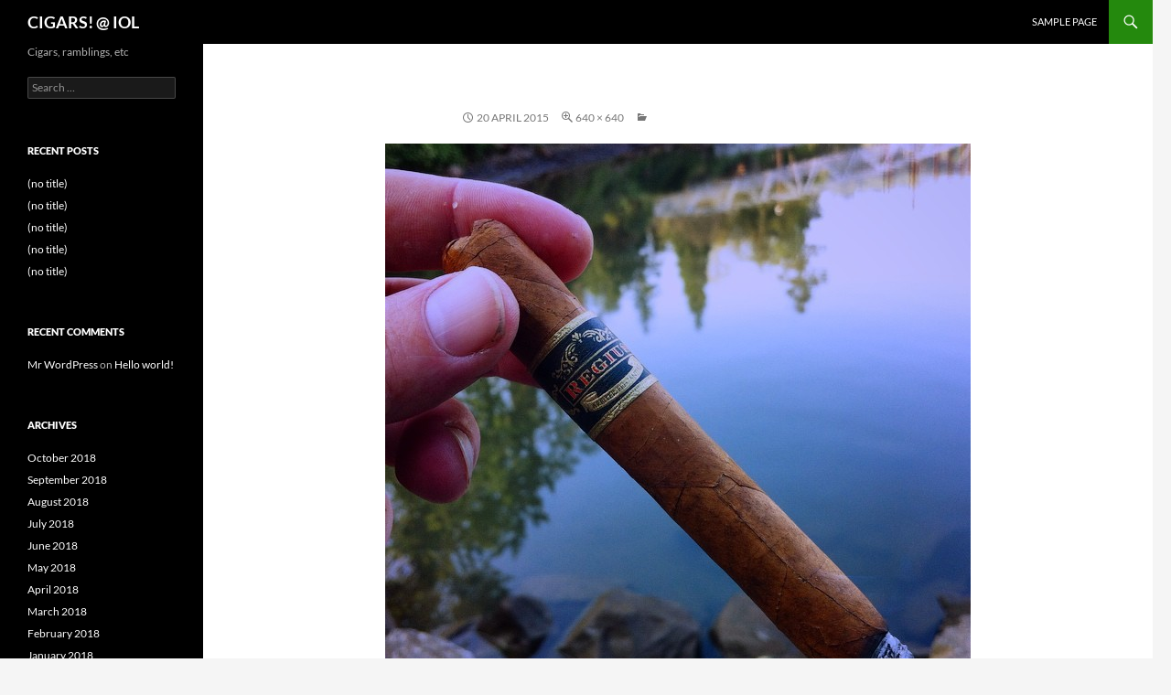

--- FILE ---
content_type: text/html; charset=UTF-8
request_url: https://cigars.isaac-online.com/index.php/2015/04/20/watching-the-tide-roll-away-with-a-regiuscigars/attachment/8294/
body_size: 7417
content:
<!DOCTYPE html>
<!--[if IE 7]>
<html class="ie ie7" lang="en-US">
<![endif]-->
<!--[if IE 8]>
<html class="ie ie8" lang="en-US">
<![endif]-->
<!--[if !(IE 7) & !(IE 8)]><!-->
<html lang="en-US">
<!--<![endif]-->
<head>
	<meta charset="UTF-8">
	<meta name="viewport" content="width=device-width">
	<title>CIGARS! @ IOL</title>
	<link rel="profile" href="https://gmpg.org/xfn/11">
	<link rel="pingback" href="https://cigars.isaac-online.com/xmlrpc.php">
	<!--[if lt IE 9]>
	<script src="https://cigars.isaac-online.com/wp-content/themes/twentyfourteen/js/html5.js?ver=3.7.0"></script>
	<![endif]-->
	<meta name='robots' content='max-image-preview:large' />
<link rel="alternate" type="application/rss+xml" title="CIGARS! @ IOL &raquo; Feed" href="https://cigars.isaac-online.com/index.php/feed/" />
<link rel="alternate" type="application/rss+xml" title="CIGARS! @ IOL &raquo; Comments Feed" href="https://cigars.isaac-online.com/index.php/comments/feed/" />
<link rel="alternate" type="application/rss+xml" title="CIGARS! @ IOL &raquo;  Comments Feed" href="https://cigars.isaac-online.com/index.php/2015/04/20/watching-the-tide-roll-away-with-a-regiuscigars/attachment/8294/feed/" />
<script>
window._wpemojiSettings = {"baseUrl":"https:\/\/s.w.org\/images\/core\/emoji\/15.0.3\/72x72\/","ext":".png","svgUrl":"https:\/\/s.w.org\/images\/core\/emoji\/15.0.3\/svg\/","svgExt":".svg","source":{"concatemoji":"https:\/\/cigars.isaac-online.com\/wp-includes\/js\/wp-emoji-release.min.js?ver=6.6.4"}};
/*! This file is auto-generated */
!function(i,n){var o,s,e;function c(e){try{var t={supportTests:e,timestamp:(new Date).valueOf()};sessionStorage.setItem(o,JSON.stringify(t))}catch(e){}}function p(e,t,n){e.clearRect(0,0,e.canvas.width,e.canvas.height),e.fillText(t,0,0);var t=new Uint32Array(e.getImageData(0,0,e.canvas.width,e.canvas.height).data),r=(e.clearRect(0,0,e.canvas.width,e.canvas.height),e.fillText(n,0,0),new Uint32Array(e.getImageData(0,0,e.canvas.width,e.canvas.height).data));return t.every(function(e,t){return e===r[t]})}function u(e,t,n){switch(t){case"flag":return n(e,"\ud83c\udff3\ufe0f\u200d\u26a7\ufe0f","\ud83c\udff3\ufe0f\u200b\u26a7\ufe0f")?!1:!n(e,"\ud83c\uddfa\ud83c\uddf3","\ud83c\uddfa\u200b\ud83c\uddf3")&&!n(e,"\ud83c\udff4\udb40\udc67\udb40\udc62\udb40\udc65\udb40\udc6e\udb40\udc67\udb40\udc7f","\ud83c\udff4\u200b\udb40\udc67\u200b\udb40\udc62\u200b\udb40\udc65\u200b\udb40\udc6e\u200b\udb40\udc67\u200b\udb40\udc7f");case"emoji":return!n(e,"\ud83d\udc26\u200d\u2b1b","\ud83d\udc26\u200b\u2b1b")}return!1}function f(e,t,n){var r="undefined"!=typeof WorkerGlobalScope&&self instanceof WorkerGlobalScope?new OffscreenCanvas(300,150):i.createElement("canvas"),a=r.getContext("2d",{willReadFrequently:!0}),o=(a.textBaseline="top",a.font="600 32px Arial",{});return e.forEach(function(e){o[e]=t(a,e,n)}),o}function t(e){var t=i.createElement("script");t.src=e,t.defer=!0,i.head.appendChild(t)}"undefined"!=typeof Promise&&(o="wpEmojiSettingsSupports",s=["flag","emoji"],n.supports={everything:!0,everythingExceptFlag:!0},e=new Promise(function(e){i.addEventListener("DOMContentLoaded",e,{once:!0})}),new Promise(function(t){var n=function(){try{var e=JSON.parse(sessionStorage.getItem(o));if("object"==typeof e&&"number"==typeof e.timestamp&&(new Date).valueOf()<e.timestamp+604800&&"object"==typeof e.supportTests)return e.supportTests}catch(e){}return null}();if(!n){if("undefined"!=typeof Worker&&"undefined"!=typeof OffscreenCanvas&&"undefined"!=typeof URL&&URL.createObjectURL&&"undefined"!=typeof Blob)try{var e="postMessage("+f.toString()+"("+[JSON.stringify(s),u.toString(),p.toString()].join(",")+"));",r=new Blob([e],{type:"text/javascript"}),a=new Worker(URL.createObjectURL(r),{name:"wpTestEmojiSupports"});return void(a.onmessage=function(e){c(n=e.data),a.terminate(),t(n)})}catch(e){}c(n=f(s,u,p))}t(n)}).then(function(e){for(var t in e)n.supports[t]=e[t],n.supports.everything=n.supports.everything&&n.supports[t],"flag"!==t&&(n.supports.everythingExceptFlag=n.supports.everythingExceptFlag&&n.supports[t]);n.supports.everythingExceptFlag=n.supports.everythingExceptFlag&&!n.supports.flag,n.DOMReady=!1,n.readyCallback=function(){n.DOMReady=!0}}).then(function(){return e}).then(function(){var e;n.supports.everything||(n.readyCallback(),(e=n.source||{}).concatemoji?t(e.concatemoji):e.wpemoji&&e.twemoji&&(t(e.twemoji),t(e.wpemoji)))}))}((window,document),window._wpemojiSettings);
</script>
<style id='wp-emoji-styles-inline-css'>

	img.wp-smiley, img.emoji {
		display: inline !important;
		border: none !important;
		box-shadow: none !important;
		height: 1em !important;
		width: 1em !important;
		margin: 0 0.07em !important;
		vertical-align: -0.1em !important;
		background: none !important;
		padding: 0 !important;
	}
</style>
<link rel='stylesheet' id='wp-block-library-css' href='https://cigars.isaac-online.com/wp-includes/css/dist/block-library/style.min.css?ver=6.6.4' media='all' />
<style id='wp-block-library-theme-inline-css'>
.wp-block-audio :where(figcaption){color:#555;font-size:13px;text-align:center}.is-dark-theme .wp-block-audio :where(figcaption){color:#ffffffa6}.wp-block-audio{margin:0 0 1em}.wp-block-code{border:1px solid #ccc;border-radius:4px;font-family:Menlo,Consolas,monaco,monospace;padding:.8em 1em}.wp-block-embed :where(figcaption){color:#555;font-size:13px;text-align:center}.is-dark-theme .wp-block-embed :where(figcaption){color:#ffffffa6}.wp-block-embed{margin:0 0 1em}.blocks-gallery-caption{color:#555;font-size:13px;text-align:center}.is-dark-theme .blocks-gallery-caption{color:#ffffffa6}:root :where(.wp-block-image figcaption){color:#555;font-size:13px;text-align:center}.is-dark-theme :root :where(.wp-block-image figcaption){color:#ffffffa6}.wp-block-image{margin:0 0 1em}.wp-block-pullquote{border-bottom:4px solid;border-top:4px solid;color:currentColor;margin-bottom:1.75em}.wp-block-pullquote cite,.wp-block-pullquote footer,.wp-block-pullquote__citation{color:currentColor;font-size:.8125em;font-style:normal;text-transform:uppercase}.wp-block-quote{border-left:.25em solid;margin:0 0 1.75em;padding-left:1em}.wp-block-quote cite,.wp-block-quote footer{color:currentColor;font-size:.8125em;font-style:normal;position:relative}.wp-block-quote.has-text-align-right{border-left:none;border-right:.25em solid;padding-left:0;padding-right:1em}.wp-block-quote.has-text-align-center{border:none;padding-left:0}.wp-block-quote.is-large,.wp-block-quote.is-style-large,.wp-block-quote.is-style-plain{border:none}.wp-block-search .wp-block-search__label{font-weight:700}.wp-block-search__button{border:1px solid #ccc;padding:.375em .625em}:where(.wp-block-group.has-background){padding:1.25em 2.375em}.wp-block-separator.has-css-opacity{opacity:.4}.wp-block-separator{border:none;border-bottom:2px solid;margin-left:auto;margin-right:auto}.wp-block-separator.has-alpha-channel-opacity{opacity:1}.wp-block-separator:not(.is-style-wide):not(.is-style-dots){width:100px}.wp-block-separator.has-background:not(.is-style-dots){border-bottom:none;height:1px}.wp-block-separator.has-background:not(.is-style-wide):not(.is-style-dots){height:2px}.wp-block-table{margin:0 0 1em}.wp-block-table td,.wp-block-table th{word-break:normal}.wp-block-table :where(figcaption){color:#555;font-size:13px;text-align:center}.is-dark-theme .wp-block-table :where(figcaption){color:#ffffffa6}.wp-block-video :where(figcaption){color:#555;font-size:13px;text-align:center}.is-dark-theme .wp-block-video :where(figcaption){color:#ffffffa6}.wp-block-video{margin:0 0 1em}:root :where(.wp-block-template-part.has-background){margin-bottom:0;margin-top:0;padding:1.25em 2.375em}
</style>
<style id='classic-theme-styles-inline-css'>
/*! This file is auto-generated */
.wp-block-button__link{color:#fff;background-color:#32373c;border-radius:9999px;box-shadow:none;text-decoration:none;padding:calc(.667em + 2px) calc(1.333em + 2px);font-size:1.125em}.wp-block-file__button{background:#32373c;color:#fff;text-decoration:none}
</style>
<style id='global-styles-inline-css'>
:root{--wp--preset--aspect-ratio--square: 1;--wp--preset--aspect-ratio--4-3: 4/3;--wp--preset--aspect-ratio--3-4: 3/4;--wp--preset--aspect-ratio--3-2: 3/2;--wp--preset--aspect-ratio--2-3: 2/3;--wp--preset--aspect-ratio--16-9: 16/9;--wp--preset--aspect-ratio--9-16: 9/16;--wp--preset--color--black: #000;--wp--preset--color--cyan-bluish-gray: #abb8c3;--wp--preset--color--white: #fff;--wp--preset--color--pale-pink: #f78da7;--wp--preset--color--vivid-red: #cf2e2e;--wp--preset--color--luminous-vivid-orange: #ff6900;--wp--preset--color--luminous-vivid-amber: #fcb900;--wp--preset--color--light-green-cyan: #7bdcb5;--wp--preset--color--vivid-green-cyan: #00d084;--wp--preset--color--pale-cyan-blue: #8ed1fc;--wp--preset--color--vivid-cyan-blue: #0693e3;--wp--preset--color--vivid-purple: #9b51e0;--wp--preset--color--green: #24890d;--wp--preset--color--dark-gray: #2b2b2b;--wp--preset--color--medium-gray: #767676;--wp--preset--color--light-gray: #f5f5f5;--wp--preset--gradient--vivid-cyan-blue-to-vivid-purple: linear-gradient(135deg,rgba(6,147,227,1) 0%,rgb(155,81,224) 100%);--wp--preset--gradient--light-green-cyan-to-vivid-green-cyan: linear-gradient(135deg,rgb(122,220,180) 0%,rgb(0,208,130) 100%);--wp--preset--gradient--luminous-vivid-amber-to-luminous-vivid-orange: linear-gradient(135deg,rgba(252,185,0,1) 0%,rgba(255,105,0,1) 100%);--wp--preset--gradient--luminous-vivid-orange-to-vivid-red: linear-gradient(135deg,rgba(255,105,0,1) 0%,rgb(207,46,46) 100%);--wp--preset--gradient--very-light-gray-to-cyan-bluish-gray: linear-gradient(135deg,rgb(238,238,238) 0%,rgb(169,184,195) 100%);--wp--preset--gradient--cool-to-warm-spectrum: linear-gradient(135deg,rgb(74,234,220) 0%,rgb(151,120,209) 20%,rgb(207,42,186) 40%,rgb(238,44,130) 60%,rgb(251,105,98) 80%,rgb(254,248,76) 100%);--wp--preset--gradient--blush-light-purple: linear-gradient(135deg,rgb(255,206,236) 0%,rgb(152,150,240) 100%);--wp--preset--gradient--blush-bordeaux: linear-gradient(135deg,rgb(254,205,165) 0%,rgb(254,45,45) 50%,rgb(107,0,62) 100%);--wp--preset--gradient--luminous-dusk: linear-gradient(135deg,rgb(255,203,112) 0%,rgb(199,81,192) 50%,rgb(65,88,208) 100%);--wp--preset--gradient--pale-ocean: linear-gradient(135deg,rgb(255,245,203) 0%,rgb(182,227,212) 50%,rgb(51,167,181) 100%);--wp--preset--gradient--electric-grass: linear-gradient(135deg,rgb(202,248,128) 0%,rgb(113,206,126) 100%);--wp--preset--gradient--midnight: linear-gradient(135deg,rgb(2,3,129) 0%,rgb(40,116,252) 100%);--wp--preset--font-size--small: 13px;--wp--preset--font-size--medium: 20px;--wp--preset--font-size--large: 36px;--wp--preset--font-size--x-large: 42px;--wp--preset--spacing--20: 0.44rem;--wp--preset--spacing--30: 0.67rem;--wp--preset--spacing--40: 1rem;--wp--preset--spacing--50: 1.5rem;--wp--preset--spacing--60: 2.25rem;--wp--preset--spacing--70: 3.38rem;--wp--preset--spacing--80: 5.06rem;--wp--preset--shadow--natural: 6px 6px 9px rgba(0, 0, 0, 0.2);--wp--preset--shadow--deep: 12px 12px 50px rgba(0, 0, 0, 0.4);--wp--preset--shadow--sharp: 6px 6px 0px rgba(0, 0, 0, 0.2);--wp--preset--shadow--outlined: 6px 6px 0px -3px rgba(255, 255, 255, 1), 6px 6px rgba(0, 0, 0, 1);--wp--preset--shadow--crisp: 6px 6px 0px rgba(0, 0, 0, 1);}:where(.is-layout-flex){gap: 0.5em;}:where(.is-layout-grid){gap: 0.5em;}body .is-layout-flex{display: flex;}.is-layout-flex{flex-wrap: wrap;align-items: center;}.is-layout-flex > :is(*, div){margin: 0;}body .is-layout-grid{display: grid;}.is-layout-grid > :is(*, div){margin: 0;}:where(.wp-block-columns.is-layout-flex){gap: 2em;}:where(.wp-block-columns.is-layout-grid){gap: 2em;}:where(.wp-block-post-template.is-layout-flex){gap: 1.25em;}:where(.wp-block-post-template.is-layout-grid){gap: 1.25em;}.has-black-color{color: var(--wp--preset--color--black) !important;}.has-cyan-bluish-gray-color{color: var(--wp--preset--color--cyan-bluish-gray) !important;}.has-white-color{color: var(--wp--preset--color--white) !important;}.has-pale-pink-color{color: var(--wp--preset--color--pale-pink) !important;}.has-vivid-red-color{color: var(--wp--preset--color--vivid-red) !important;}.has-luminous-vivid-orange-color{color: var(--wp--preset--color--luminous-vivid-orange) !important;}.has-luminous-vivid-amber-color{color: var(--wp--preset--color--luminous-vivid-amber) !important;}.has-light-green-cyan-color{color: var(--wp--preset--color--light-green-cyan) !important;}.has-vivid-green-cyan-color{color: var(--wp--preset--color--vivid-green-cyan) !important;}.has-pale-cyan-blue-color{color: var(--wp--preset--color--pale-cyan-blue) !important;}.has-vivid-cyan-blue-color{color: var(--wp--preset--color--vivid-cyan-blue) !important;}.has-vivid-purple-color{color: var(--wp--preset--color--vivid-purple) !important;}.has-black-background-color{background-color: var(--wp--preset--color--black) !important;}.has-cyan-bluish-gray-background-color{background-color: var(--wp--preset--color--cyan-bluish-gray) !important;}.has-white-background-color{background-color: var(--wp--preset--color--white) !important;}.has-pale-pink-background-color{background-color: var(--wp--preset--color--pale-pink) !important;}.has-vivid-red-background-color{background-color: var(--wp--preset--color--vivid-red) !important;}.has-luminous-vivid-orange-background-color{background-color: var(--wp--preset--color--luminous-vivid-orange) !important;}.has-luminous-vivid-amber-background-color{background-color: var(--wp--preset--color--luminous-vivid-amber) !important;}.has-light-green-cyan-background-color{background-color: var(--wp--preset--color--light-green-cyan) !important;}.has-vivid-green-cyan-background-color{background-color: var(--wp--preset--color--vivid-green-cyan) !important;}.has-pale-cyan-blue-background-color{background-color: var(--wp--preset--color--pale-cyan-blue) !important;}.has-vivid-cyan-blue-background-color{background-color: var(--wp--preset--color--vivid-cyan-blue) !important;}.has-vivid-purple-background-color{background-color: var(--wp--preset--color--vivid-purple) !important;}.has-black-border-color{border-color: var(--wp--preset--color--black) !important;}.has-cyan-bluish-gray-border-color{border-color: var(--wp--preset--color--cyan-bluish-gray) !important;}.has-white-border-color{border-color: var(--wp--preset--color--white) !important;}.has-pale-pink-border-color{border-color: var(--wp--preset--color--pale-pink) !important;}.has-vivid-red-border-color{border-color: var(--wp--preset--color--vivid-red) !important;}.has-luminous-vivid-orange-border-color{border-color: var(--wp--preset--color--luminous-vivid-orange) !important;}.has-luminous-vivid-amber-border-color{border-color: var(--wp--preset--color--luminous-vivid-amber) !important;}.has-light-green-cyan-border-color{border-color: var(--wp--preset--color--light-green-cyan) !important;}.has-vivid-green-cyan-border-color{border-color: var(--wp--preset--color--vivid-green-cyan) !important;}.has-pale-cyan-blue-border-color{border-color: var(--wp--preset--color--pale-cyan-blue) !important;}.has-vivid-cyan-blue-border-color{border-color: var(--wp--preset--color--vivid-cyan-blue) !important;}.has-vivid-purple-border-color{border-color: var(--wp--preset--color--vivid-purple) !important;}.has-vivid-cyan-blue-to-vivid-purple-gradient-background{background: var(--wp--preset--gradient--vivid-cyan-blue-to-vivid-purple) !important;}.has-light-green-cyan-to-vivid-green-cyan-gradient-background{background: var(--wp--preset--gradient--light-green-cyan-to-vivid-green-cyan) !important;}.has-luminous-vivid-amber-to-luminous-vivid-orange-gradient-background{background: var(--wp--preset--gradient--luminous-vivid-amber-to-luminous-vivid-orange) !important;}.has-luminous-vivid-orange-to-vivid-red-gradient-background{background: var(--wp--preset--gradient--luminous-vivid-orange-to-vivid-red) !important;}.has-very-light-gray-to-cyan-bluish-gray-gradient-background{background: var(--wp--preset--gradient--very-light-gray-to-cyan-bluish-gray) !important;}.has-cool-to-warm-spectrum-gradient-background{background: var(--wp--preset--gradient--cool-to-warm-spectrum) !important;}.has-blush-light-purple-gradient-background{background: var(--wp--preset--gradient--blush-light-purple) !important;}.has-blush-bordeaux-gradient-background{background: var(--wp--preset--gradient--blush-bordeaux) !important;}.has-luminous-dusk-gradient-background{background: var(--wp--preset--gradient--luminous-dusk) !important;}.has-pale-ocean-gradient-background{background: var(--wp--preset--gradient--pale-ocean) !important;}.has-electric-grass-gradient-background{background: var(--wp--preset--gradient--electric-grass) !important;}.has-midnight-gradient-background{background: var(--wp--preset--gradient--midnight) !important;}.has-small-font-size{font-size: var(--wp--preset--font-size--small) !important;}.has-medium-font-size{font-size: var(--wp--preset--font-size--medium) !important;}.has-large-font-size{font-size: var(--wp--preset--font-size--large) !important;}.has-x-large-font-size{font-size: var(--wp--preset--font-size--x-large) !important;}
:where(.wp-block-post-template.is-layout-flex){gap: 1.25em;}:where(.wp-block-post-template.is-layout-grid){gap: 1.25em;}
:where(.wp-block-columns.is-layout-flex){gap: 2em;}:where(.wp-block-columns.is-layout-grid){gap: 2em;}
:root :where(.wp-block-pullquote){font-size: 1.5em;line-height: 1.6;}
</style>
<link rel='stylesheet' id='twentyfourteen-lato-css' href='https://cigars.isaac-online.com/wp-content/themes/twentyfourteen/fonts/font-lato.css?ver=20230328' media='all' />
<link rel='stylesheet' id='genericons-css' href='https://cigars.isaac-online.com/wp-content/plugins/jetpack/_inc/genericons/genericons/genericons.css?ver=3.1' media='all' />
<link rel='stylesheet' id='twentyfourteen-style-css' href='https://cigars.isaac-online.com/wp-content/themes/twentyfourteen/style.css?ver=20231107' media='all' />
<link rel='stylesheet' id='twentyfourteen-block-style-css' href='https://cigars.isaac-online.com/wp-content/themes/twentyfourteen/css/blocks.css?ver=20230630' media='all' />
<!--[if lt IE 9]>
<link rel='stylesheet' id='twentyfourteen-ie-css' href='https://cigars.isaac-online.com/wp-content/themes/twentyfourteen/css/ie.css?ver=20140711' media='all' />
<![endif]-->
<script src="https://cigars.isaac-online.com/wp-includes/js/jquery/jquery.min.js?ver=3.7.1" id="jquery-core-js"></script>
<script src="https://cigars.isaac-online.com/wp-includes/js/jquery/jquery-migrate.min.js?ver=3.4.1" id="jquery-migrate-js"></script>
<script src="https://cigars.isaac-online.com/wp-content/themes/twentyfourteen/js/keyboard-image-navigation.js?ver=20150120" id="twentyfourteen-keyboard-image-navigation-js"></script>
<script src="https://cigars.isaac-online.com/wp-content/themes/twentyfourteen/js/functions.js?ver=20230526" id="twentyfourteen-script-js" defer data-wp-strategy="defer"></script>
<link rel="https://api.w.org/" href="https://cigars.isaac-online.com/index.php/wp-json/" /><link rel="alternate" title="JSON" type="application/json" href="https://cigars.isaac-online.com/index.php/wp-json/wp/v2/media/8294" /><link rel="EditURI" type="application/rsd+xml" title="RSD" href="https://cigars.isaac-online.com/xmlrpc.php?rsd" />
<meta name="generator" content="WordPress 6.6.4" />
<link rel='shortlink' href='https://cigars.isaac-online.com/?p=8294' />
<link rel="alternate" title="oEmbed (JSON)" type="application/json+oembed" href="https://cigars.isaac-online.com/index.php/wp-json/oembed/1.0/embed?url=https%3A%2F%2Fcigars.isaac-online.com%2Findex.php%2F2015%2F04%2F20%2Fwatching-the-tide-roll-away-with-a-regiuscigars%2Fattachment%2F8294%2F" />
<link rel="alternate" title="oEmbed (XML)" type="text/xml+oembed" href="https://cigars.isaac-online.com/index.php/wp-json/oembed/1.0/embed?url=https%3A%2F%2Fcigars.isaac-online.com%2Findex.php%2F2015%2F04%2F20%2Fwatching-the-tide-roll-away-with-a-regiuscigars%2Fattachment%2F8294%2F&#038;format=xml" />
<style>.recentcomments a{display:inline !important;padding:0 !important;margin:0 !important;}</style></head>

<body class="attachment attachment-template-default single single-attachment postid-8294 attachmentid-8294 attachment-jpeg wp-embed-responsive masthead-fixed full-width singular">
<div id="page" class="hfeed site">
	
	<header id="masthead" class="site-header">
		<div class="header-main">
			<h1 class="site-title"><a href="https://cigars.isaac-online.com/" rel="home">CIGARS! @ IOL</a></h1>

			<div class="search-toggle">
				<a href="#search-container" class="screen-reader-text" aria-expanded="false" aria-controls="search-container">
					Search				</a>
			</div>

			<nav id="primary-navigation" class="site-navigation primary-navigation">
				<button class="menu-toggle">Primary Menu</button>
				<a class="screen-reader-text skip-link" href="#content">
					Skip to content				</a>
				<div id="primary-menu" class="nav-menu"><ul>
<li class="page_item page-item-2"><a href="https://cigars.isaac-online.com/index.php/sample-page/">Sample Page</a></li>
</ul></div>
			</nav>
		</div>

		<div id="search-container" class="search-box-wrapper hide">
			<div class="search-box">
				<form role="search" method="get" class="search-form" action="https://cigars.isaac-online.com/">
				<label>
					<span class="screen-reader-text">Search for:</span>
					<input type="search" class="search-field" placeholder="Search &hellip;" value="" name="s" />
				</label>
				<input type="submit" class="search-submit" value="Search" />
			</form>			</div>
		</div>
	</header><!-- #masthead -->

	<div id="main" class="site-main">

	<section id="primary" class="content-area image-attachment">
		<div id="content" class="site-content" role="main">

			<article id="post-8294" class="post-8294 attachment type-attachment status-inherit hentry">
			<header class="entry-header">
				
				<div class="entry-meta">

					<span class="entry-date"><time class="entry-date" datetime="2015-04-20T15:45:52-07:00">20 April 2015</time></span>

					<span class="full-size-link"><a href="https://cigars.isaac-online.com/wp-content/uploads/2015/04/tumblr_nn43shRNyb1rqtwtlo1_640.jpg">640 &times; 640</a></span>

					<span class="parent-post-link"><a href="https://cigars.isaac-online.com/index.php/2015/04/20/watching-the-tide-roll-away-with-a-regiuscigars/" rel="gallery"></a></span>
									</div><!-- .entry-meta -->
			</header><!-- .entry-header -->

			<div class="entry-content">
				<div class="entry-attachment">
					<div class="attachment">
						<a href="https://cigars.isaac-online.com/wp-content/uploads/2015/04/tumblr_nn43shRNyb1rqtwtlo1_640.jpg" rel="attachment"><img width="640" height="640" src="https://cigars.isaac-online.com/wp-content/uploads/2015/04/tumblr_nn43shRNyb1rqtwtlo1_640.jpg" class="attachment-810x810 size-810x810" alt="" decoding="async" fetchpriority="high" srcset="https://cigars.isaac-online.com/wp-content/uploads/2015/04/tumblr_nn43shRNyb1rqtwtlo1_640.jpg 640w, https://cigars.isaac-online.com/wp-content/uploads/2015/04/tumblr_nn43shRNyb1rqtwtlo1_640-150x150.jpg 150w, https://cigars.isaac-online.com/wp-content/uploads/2015/04/tumblr_nn43shRNyb1rqtwtlo1_640-300x300.jpg 300w" sizes="(max-width: 640px) 100vw, 640px" /></a>					</div><!-- .attachment -->

									</div><!-- .entry-attachment -->

								</div><!-- .entry-content -->
			</article><!-- #post-8294 -->

			<nav id="image-navigation" class="navigation image-navigation">
				<div class="nav-links">
												</div><!-- .nav-links -->
			</nav><!-- #image-navigation -->

			
<div id="comments" class="comments-area">

	
		<div id="respond" class="comment-respond">
		<h3 id="reply-title" class="comment-reply-title">Leave a Reply</h3><form action="https://cigars.isaac-online.com/wp-comments-post.php" method="post" id="commentform" class="comment-form" novalidate><p class="comment-notes"><span id="email-notes">Your email address will not be published.</span> <span class="required-field-message">Required fields are marked <span class="required">*</span></span></p><p class="comment-form-comment"><label for="comment">Comment <span class="required">*</span></label> <textarea id="comment" name="comment" cols="45" rows="8" maxlength="65525" required></textarea></p><p class="comment-form-author"><label for="author">Name</label> <input id="author" name="author" type="text" value="" size="30" maxlength="245" autocomplete="name" /></p>
<p class="comment-form-email"><label for="email">Email</label> <input id="email" name="email" type="email" value="" size="30" maxlength="100" aria-describedby="email-notes" autocomplete="email" /></p>
<p class="comment-form-url"><label for="url">Website</label> <input id="url" name="url" type="url" value="" size="30" maxlength="200" autocomplete="url" /></p>
<p class="form-submit"><input name="submit" type="submit" id="submit" class="submit" value="Post Comment" /> <input type='hidden' name='comment_post_ID' value='8294' id='comment_post_ID' />
<input type='hidden' name='comment_parent' id='comment_parent' value='0' />
</p><p style="display: none !important;" class="akismet-fields-container" data-prefix="ak_"><label>&#916;<textarea name="ak_hp_textarea" cols="45" rows="8" maxlength="100"></textarea></label><input type="hidden" id="ak_js_1" name="ak_js" value="68"/><script>document.getElementById( "ak_js_1" ).setAttribute( "value", ( new Date() ).getTime() );</script></p></form>	</div><!-- #respond -->
	
</div><!-- #comments -->

		
		</div><!-- #content -->
	</section><!-- #primary -->

<div id="secondary">
		<h2 class="site-description">Cigars, ramblings, etc</h2>
	
	
		<div id="primary-sidebar" class="primary-sidebar widget-area" role="complementary">
		<aside id="search-2" class="widget widget_search"><form role="search" method="get" class="search-form" action="https://cigars.isaac-online.com/">
				<label>
					<span class="screen-reader-text">Search for:</span>
					<input type="search" class="search-field" placeholder="Search &hellip;" value="" name="s" />
				</label>
				<input type="submit" class="search-submit" value="Search" />
			</form></aside>
		<aside id="recent-posts-2" class="widget widget_recent_entries">
		<h1 class="widget-title">Recent Posts</h1><nav aria-label="Recent Posts">
		<ul>
											<li>
					<a href="https://cigars.isaac-online.com/index.php/2018/10/07/good-morning-drive-in-to-thestashsmokeshop-this/">(no title)</a>
									</li>
											<li>
					<a href="https://cigars.isaac-online.com/index.php/2018/10/07/another-busy-day-tomorrows-forecast-will-likely/">(no title)</a>
									</li>
											<li>
					<a href="https://cigars.isaac-online.com/index.php/2018/10/06/some-homework-on-my-way-to-work-this-morning/">(no title)</a>
									</li>
											<li>
					<a href="https://cigars.isaac-online.com/index.php/2018/10/05/dragging-along-with-the-rest-of-traffic/">(no title)</a>
									</li>
											<li>
					<a href="https://cigars.isaac-online.com/index.php/2018/10/05/oh-that-friday-morning-slow-roll-to-work/">(no title)</a>
									</li>
					</ul>

		</nav></aside><aside id="recent-comments-2" class="widget widget_recent_comments"><h1 class="widget-title">Recent Comments</h1><nav aria-label="Recent Comments"><ul id="recentcomments"><li class="recentcomments"><span class="comment-author-link"><a href="https://wordpress.org/" class="url" rel="ugc external nofollow">Mr WordPress</a></span> on <a href="https://cigars.isaac-online.com/index.php/2018/08/05/hello-world/#comment-1">Hello world!</a></li></ul></nav></aside><aside id="archives-2" class="widget widget_archive"><h1 class="widget-title">Archives</h1><nav aria-label="Archives">
			<ul>
					<li><a href='https://cigars.isaac-online.com/index.php/2018/10/'>October 2018</a></li>
	<li><a href='https://cigars.isaac-online.com/index.php/2018/09/'>September 2018</a></li>
	<li><a href='https://cigars.isaac-online.com/index.php/2018/08/'>August 2018</a></li>
	<li><a href='https://cigars.isaac-online.com/index.php/2018/07/'>July 2018</a></li>
	<li><a href='https://cigars.isaac-online.com/index.php/2018/06/'>June 2018</a></li>
	<li><a href='https://cigars.isaac-online.com/index.php/2018/05/'>May 2018</a></li>
	<li><a href='https://cigars.isaac-online.com/index.php/2018/04/'>April 2018</a></li>
	<li><a href='https://cigars.isaac-online.com/index.php/2018/03/'>March 2018</a></li>
	<li><a href='https://cigars.isaac-online.com/index.php/2018/02/'>February 2018</a></li>
	<li><a href='https://cigars.isaac-online.com/index.php/2018/01/'>January 2018</a></li>
	<li><a href='https://cigars.isaac-online.com/index.php/2017/12/'>December 2017</a></li>
	<li><a href='https://cigars.isaac-online.com/index.php/2017/11/'>November 2017</a></li>
	<li><a href='https://cigars.isaac-online.com/index.php/2017/10/'>October 2017</a></li>
	<li><a href='https://cigars.isaac-online.com/index.php/2017/09/'>September 2017</a></li>
	<li><a href='https://cigars.isaac-online.com/index.php/2017/08/'>August 2017</a></li>
	<li><a href='https://cigars.isaac-online.com/index.php/2017/07/'>July 2017</a></li>
	<li><a href='https://cigars.isaac-online.com/index.php/2017/06/'>June 2017</a></li>
	<li><a href='https://cigars.isaac-online.com/index.php/2017/05/'>May 2017</a></li>
	<li><a href='https://cigars.isaac-online.com/index.php/2017/04/'>April 2017</a></li>
	<li><a href='https://cigars.isaac-online.com/index.php/2017/03/'>March 2017</a></li>
	<li><a href='https://cigars.isaac-online.com/index.php/2017/02/'>February 2017</a></li>
	<li><a href='https://cigars.isaac-online.com/index.php/2017/01/'>January 2017</a></li>
	<li><a href='https://cigars.isaac-online.com/index.php/2016/12/'>December 2016</a></li>
	<li><a href='https://cigars.isaac-online.com/index.php/2016/11/'>November 2016</a></li>
	<li><a href='https://cigars.isaac-online.com/index.php/2016/10/'>October 2016</a></li>
	<li><a href='https://cigars.isaac-online.com/index.php/2016/09/'>September 2016</a></li>
	<li><a href='https://cigars.isaac-online.com/index.php/2016/08/'>August 2016</a></li>
	<li><a href='https://cigars.isaac-online.com/index.php/2016/07/'>July 2016</a></li>
	<li><a href='https://cigars.isaac-online.com/index.php/2016/06/'>June 2016</a></li>
	<li><a href='https://cigars.isaac-online.com/index.php/2016/05/'>May 2016</a></li>
	<li><a href='https://cigars.isaac-online.com/index.php/2016/04/'>April 2016</a></li>
	<li><a href='https://cigars.isaac-online.com/index.php/2016/03/'>March 2016</a></li>
	<li><a href='https://cigars.isaac-online.com/index.php/2016/02/'>February 2016</a></li>
	<li><a href='https://cigars.isaac-online.com/index.php/2016/01/'>January 2016</a></li>
	<li><a href='https://cigars.isaac-online.com/index.php/2015/12/'>December 2015</a></li>
	<li><a href='https://cigars.isaac-online.com/index.php/2015/11/'>November 2015</a></li>
	<li><a href='https://cigars.isaac-online.com/index.php/2015/10/'>October 2015</a></li>
	<li><a href='https://cigars.isaac-online.com/index.php/2015/09/'>September 2015</a></li>
	<li><a href='https://cigars.isaac-online.com/index.php/2015/08/'>August 2015</a></li>
	<li><a href='https://cigars.isaac-online.com/index.php/2015/07/'>July 2015</a></li>
	<li><a href='https://cigars.isaac-online.com/index.php/2015/06/'>June 2015</a></li>
	<li><a href='https://cigars.isaac-online.com/index.php/2015/05/'>May 2015</a></li>
	<li><a href='https://cigars.isaac-online.com/index.php/2015/04/'>April 2015</a></li>
	<li><a href='https://cigars.isaac-online.com/index.php/2015/03/'>March 2015</a></li>
	<li><a href='https://cigars.isaac-online.com/index.php/2015/02/'>February 2015</a></li>
	<li><a href='https://cigars.isaac-online.com/index.php/2015/01/'>January 2015</a></li>
	<li><a href='https://cigars.isaac-online.com/index.php/2014/12/'>December 2014</a></li>
	<li><a href='https://cigars.isaac-online.com/index.php/2014/11/'>November 2014</a></li>
	<li><a href='https://cigars.isaac-online.com/index.php/2014/10/'>October 2014</a></li>
	<li><a href='https://cigars.isaac-online.com/index.php/2014/09/'>September 2014</a></li>
	<li><a href='https://cigars.isaac-online.com/index.php/2014/08/'>August 2014</a></li>
	<li><a href='https://cigars.isaac-online.com/index.php/2014/07/'>July 2014</a></li>
	<li><a href='https://cigars.isaac-online.com/index.php/2014/06/'>June 2014</a></li>
	<li><a href='https://cigars.isaac-online.com/index.php/2014/05/'>May 2014</a></li>
	<li><a href='https://cigars.isaac-online.com/index.php/2014/04/'>April 2014</a></li>
	<li><a href='https://cigars.isaac-online.com/index.php/2014/03/'>March 2014</a></li>
	<li><a href='https://cigars.isaac-online.com/index.php/2014/02/'>February 2014</a></li>
	<li><a href='https://cigars.isaac-online.com/index.php/2014/01/'>January 2014</a></li>
			</ul>

			</nav></aside><aside id="categories-2" class="widget widget_categories"><h1 class="widget-title">Categories</h1><nav aria-label="Categories">
			<ul>
					<li class="cat-item cat-item-1"><a href="https://cigars.isaac-online.com/index.php/category/uncategorized/">Uncategorized</a>
</li>
			</ul>

			</nav></aside><aside id="meta-2" class="widget widget_meta"><h1 class="widget-title">Meta</h1><nav aria-label="Meta">
		<ul>
						<li><a href="https://cigars.isaac-online.com/wp-login.php">Log in</a></li>
			<li><a href="https://cigars.isaac-online.com/index.php/feed/">Entries feed</a></li>
			<li><a href="https://cigars.isaac-online.com/index.php/comments/feed/">Comments feed</a></li>

			<li><a href="https://wordpress.org/">WordPress.org</a></li>
		</ul>

		</nav></aside>	</div><!-- #primary-sidebar -->
	</div><!-- #secondary -->

		</div><!-- #main -->

		<footer id="colophon" class="site-footer">

			
			<div class="site-info">
												<a href="https://wordpress.org/" class="imprint">
					Proudly powered by WordPress				</a>
			</div><!-- .site-info -->
		</footer><!-- #colophon -->
	</div><!-- #page -->

	</body>
</html>
